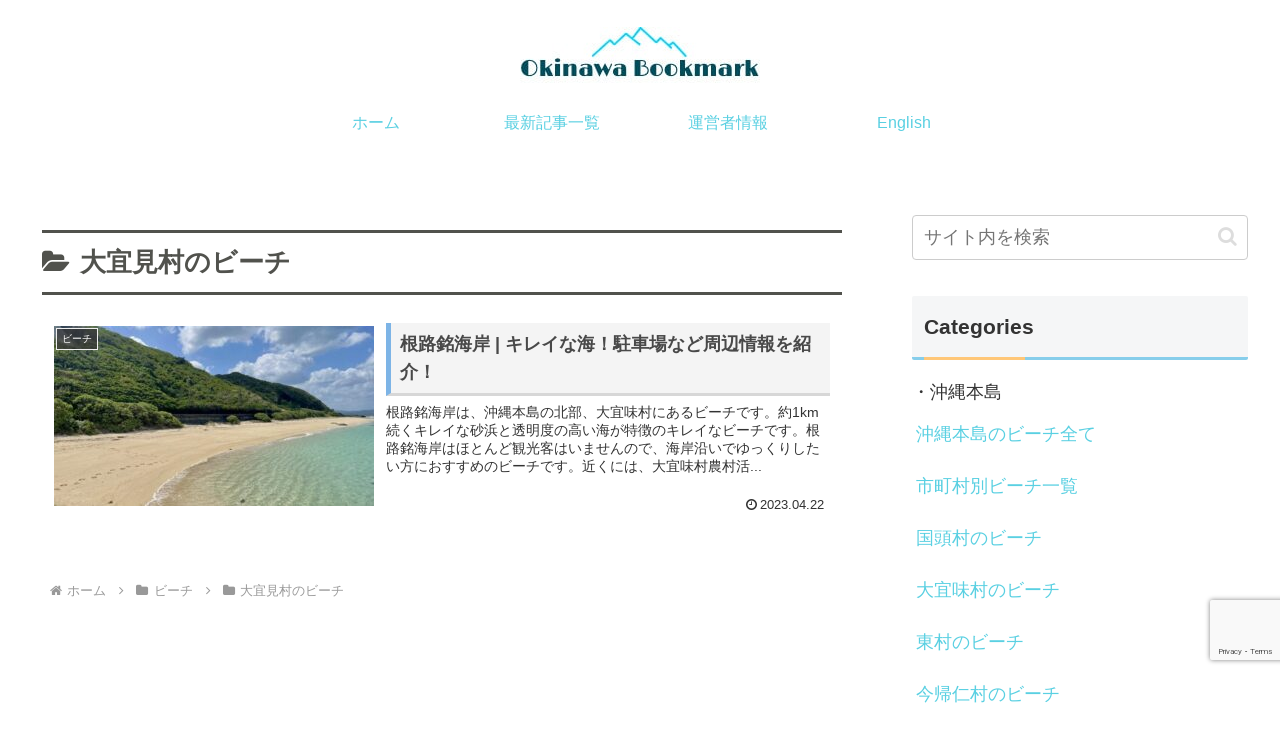

--- FILE ---
content_type: text/html; charset=utf-8
request_url: https://www.google.com/recaptcha/api2/anchor?ar=1&k=6Le-kygsAAAAAKODr0c4dHZsQfqWgFIfVvAeTNfi&co=aHR0cHM6Ly9va2luYXdhLWJvb2ttYXJrLmNvbTo0NDM.&hl=en&v=N67nZn4AqZkNcbeMu4prBgzg&size=invisible&anchor-ms=20000&execute-ms=30000&cb=r17kobl50n99
body_size: 48657
content:
<!DOCTYPE HTML><html dir="ltr" lang="en"><head><meta http-equiv="Content-Type" content="text/html; charset=UTF-8">
<meta http-equiv="X-UA-Compatible" content="IE=edge">
<title>reCAPTCHA</title>
<style type="text/css">
/* cyrillic-ext */
@font-face {
  font-family: 'Roboto';
  font-style: normal;
  font-weight: 400;
  font-stretch: 100%;
  src: url(//fonts.gstatic.com/s/roboto/v48/KFO7CnqEu92Fr1ME7kSn66aGLdTylUAMa3GUBHMdazTgWw.woff2) format('woff2');
  unicode-range: U+0460-052F, U+1C80-1C8A, U+20B4, U+2DE0-2DFF, U+A640-A69F, U+FE2E-FE2F;
}
/* cyrillic */
@font-face {
  font-family: 'Roboto';
  font-style: normal;
  font-weight: 400;
  font-stretch: 100%;
  src: url(//fonts.gstatic.com/s/roboto/v48/KFO7CnqEu92Fr1ME7kSn66aGLdTylUAMa3iUBHMdazTgWw.woff2) format('woff2');
  unicode-range: U+0301, U+0400-045F, U+0490-0491, U+04B0-04B1, U+2116;
}
/* greek-ext */
@font-face {
  font-family: 'Roboto';
  font-style: normal;
  font-weight: 400;
  font-stretch: 100%;
  src: url(//fonts.gstatic.com/s/roboto/v48/KFO7CnqEu92Fr1ME7kSn66aGLdTylUAMa3CUBHMdazTgWw.woff2) format('woff2');
  unicode-range: U+1F00-1FFF;
}
/* greek */
@font-face {
  font-family: 'Roboto';
  font-style: normal;
  font-weight: 400;
  font-stretch: 100%;
  src: url(//fonts.gstatic.com/s/roboto/v48/KFO7CnqEu92Fr1ME7kSn66aGLdTylUAMa3-UBHMdazTgWw.woff2) format('woff2');
  unicode-range: U+0370-0377, U+037A-037F, U+0384-038A, U+038C, U+038E-03A1, U+03A3-03FF;
}
/* math */
@font-face {
  font-family: 'Roboto';
  font-style: normal;
  font-weight: 400;
  font-stretch: 100%;
  src: url(//fonts.gstatic.com/s/roboto/v48/KFO7CnqEu92Fr1ME7kSn66aGLdTylUAMawCUBHMdazTgWw.woff2) format('woff2');
  unicode-range: U+0302-0303, U+0305, U+0307-0308, U+0310, U+0312, U+0315, U+031A, U+0326-0327, U+032C, U+032F-0330, U+0332-0333, U+0338, U+033A, U+0346, U+034D, U+0391-03A1, U+03A3-03A9, U+03B1-03C9, U+03D1, U+03D5-03D6, U+03F0-03F1, U+03F4-03F5, U+2016-2017, U+2034-2038, U+203C, U+2040, U+2043, U+2047, U+2050, U+2057, U+205F, U+2070-2071, U+2074-208E, U+2090-209C, U+20D0-20DC, U+20E1, U+20E5-20EF, U+2100-2112, U+2114-2115, U+2117-2121, U+2123-214F, U+2190, U+2192, U+2194-21AE, U+21B0-21E5, U+21F1-21F2, U+21F4-2211, U+2213-2214, U+2216-22FF, U+2308-230B, U+2310, U+2319, U+231C-2321, U+2336-237A, U+237C, U+2395, U+239B-23B7, U+23D0, U+23DC-23E1, U+2474-2475, U+25AF, U+25B3, U+25B7, U+25BD, U+25C1, U+25CA, U+25CC, U+25FB, U+266D-266F, U+27C0-27FF, U+2900-2AFF, U+2B0E-2B11, U+2B30-2B4C, U+2BFE, U+3030, U+FF5B, U+FF5D, U+1D400-1D7FF, U+1EE00-1EEFF;
}
/* symbols */
@font-face {
  font-family: 'Roboto';
  font-style: normal;
  font-weight: 400;
  font-stretch: 100%;
  src: url(//fonts.gstatic.com/s/roboto/v48/KFO7CnqEu92Fr1ME7kSn66aGLdTylUAMaxKUBHMdazTgWw.woff2) format('woff2');
  unicode-range: U+0001-000C, U+000E-001F, U+007F-009F, U+20DD-20E0, U+20E2-20E4, U+2150-218F, U+2190, U+2192, U+2194-2199, U+21AF, U+21E6-21F0, U+21F3, U+2218-2219, U+2299, U+22C4-22C6, U+2300-243F, U+2440-244A, U+2460-24FF, U+25A0-27BF, U+2800-28FF, U+2921-2922, U+2981, U+29BF, U+29EB, U+2B00-2BFF, U+4DC0-4DFF, U+FFF9-FFFB, U+10140-1018E, U+10190-1019C, U+101A0, U+101D0-101FD, U+102E0-102FB, U+10E60-10E7E, U+1D2C0-1D2D3, U+1D2E0-1D37F, U+1F000-1F0FF, U+1F100-1F1AD, U+1F1E6-1F1FF, U+1F30D-1F30F, U+1F315, U+1F31C, U+1F31E, U+1F320-1F32C, U+1F336, U+1F378, U+1F37D, U+1F382, U+1F393-1F39F, U+1F3A7-1F3A8, U+1F3AC-1F3AF, U+1F3C2, U+1F3C4-1F3C6, U+1F3CA-1F3CE, U+1F3D4-1F3E0, U+1F3ED, U+1F3F1-1F3F3, U+1F3F5-1F3F7, U+1F408, U+1F415, U+1F41F, U+1F426, U+1F43F, U+1F441-1F442, U+1F444, U+1F446-1F449, U+1F44C-1F44E, U+1F453, U+1F46A, U+1F47D, U+1F4A3, U+1F4B0, U+1F4B3, U+1F4B9, U+1F4BB, U+1F4BF, U+1F4C8-1F4CB, U+1F4D6, U+1F4DA, U+1F4DF, U+1F4E3-1F4E6, U+1F4EA-1F4ED, U+1F4F7, U+1F4F9-1F4FB, U+1F4FD-1F4FE, U+1F503, U+1F507-1F50B, U+1F50D, U+1F512-1F513, U+1F53E-1F54A, U+1F54F-1F5FA, U+1F610, U+1F650-1F67F, U+1F687, U+1F68D, U+1F691, U+1F694, U+1F698, U+1F6AD, U+1F6B2, U+1F6B9-1F6BA, U+1F6BC, U+1F6C6-1F6CF, U+1F6D3-1F6D7, U+1F6E0-1F6EA, U+1F6F0-1F6F3, U+1F6F7-1F6FC, U+1F700-1F7FF, U+1F800-1F80B, U+1F810-1F847, U+1F850-1F859, U+1F860-1F887, U+1F890-1F8AD, U+1F8B0-1F8BB, U+1F8C0-1F8C1, U+1F900-1F90B, U+1F93B, U+1F946, U+1F984, U+1F996, U+1F9E9, U+1FA00-1FA6F, U+1FA70-1FA7C, U+1FA80-1FA89, U+1FA8F-1FAC6, U+1FACE-1FADC, U+1FADF-1FAE9, U+1FAF0-1FAF8, U+1FB00-1FBFF;
}
/* vietnamese */
@font-face {
  font-family: 'Roboto';
  font-style: normal;
  font-weight: 400;
  font-stretch: 100%;
  src: url(//fonts.gstatic.com/s/roboto/v48/KFO7CnqEu92Fr1ME7kSn66aGLdTylUAMa3OUBHMdazTgWw.woff2) format('woff2');
  unicode-range: U+0102-0103, U+0110-0111, U+0128-0129, U+0168-0169, U+01A0-01A1, U+01AF-01B0, U+0300-0301, U+0303-0304, U+0308-0309, U+0323, U+0329, U+1EA0-1EF9, U+20AB;
}
/* latin-ext */
@font-face {
  font-family: 'Roboto';
  font-style: normal;
  font-weight: 400;
  font-stretch: 100%;
  src: url(//fonts.gstatic.com/s/roboto/v48/KFO7CnqEu92Fr1ME7kSn66aGLdTylUAMa3KUBHMdazTgWw.woff2) format('woff2');
  unicode-range: U+0100-02BA, U+02BD-02C5, U+02C7-02CC, U+02CE-02D7, U+02DD-02FF, U+0304, U+0308, U+0329, U+1D00-1DBF, U+1E00-1E9F, U+1EF2-1EFF, U+2020, U+20A0-20AB, U+20AD-20C0, U+2113, U+2C60-2C7F, U+A720-A7FF;
}
/* latin */
@font-face {
  font-family: 'Roboto';
  font-style: normal;
  font-weight: 400;
  font-stretch: 100%;
  src: url(//fonts.gstatic.com/s/roboto/v48/KFO7CnqEu92Fr1ME7kSn66aGLdTylUAMa3yUBHMdazQ.woff2) format('woff2');
  unicode-range: U+0000-00FF, U+0131, U+0152-0153, U+02BB-02BC, U+02C6, U+02DA, U+02DC, U+0304, U+0308, U+0329, U+2000-206F, U+20AC, U+2122, U+2191, U+2193, U+2212, U+2215, U+FEFF, U+FFFD;
}
/* cyrillic-ext */
@font-face {
  font-family: 'Roboto';
  font-style: normal;
  font-weight: 500;
  font-stretch: 100%;
  src: url(//fonts.gstatic.com/s/roboto/v48/KFO7CnqEu92Fr1ME7kSn66aGLdTylUAMa3GUBHMdazTgWw.woff2) format('woff2');
  unicode-range: U+0460-052F, U+1C80-1C8A, U+20B4, U+2DE0-2DFF, U+A640-A69F, U+FE2E-FE2F;
}
/* cyrillic */
@font-face {
  font-family: 'Roboto';
  font-style: normal;
  font-weight: 500;
  font-stretch: 100%;
  src: url(//fonts.gstatic.com/s/roboto/v48/KFO7CnqEu92Fr1ME7kSn66aGLdTylUAMa3iUBHMdazTgWw.woff2) format('woff2');
  unicode-range: U+0301, U+0400-045F, U+0490-0491, U+04B0-04B1, U+2116;
}
/* greek-ext */
@font-face {
  font-family: 'Roboto';
  font-style: normal;
  font-weight: 500;
  font-stretch: 100%;
  src: url(//fonts.gstatic.com/s/roboto/v48/KFO7CnqEu92Fr1ME7kSn66aGLdTylUAMa3CUBHMdazTgWw.woff2) format('woff2');
  unicode-range: U+1F00-1FFF;
}
/* greek */
@font-face {
  font-family: 'Roboto';
  font-style: normal;
  font-weight: 500;
  font-stretch: 100%;
  src: url(//fonts.gstatic.com/s/roboto/v48/KFO7CnqEu92Fr1ME7kSn66aGLdTylUAMa3-UBHMdazTgWw.woff2) format('woff2');
  unicode-range: U+0370-0377, U+037A-037F, U+0384-038A, U+038C, U+038E-03A1, U+03A3-03FF;
}
/* math */
@font-face {
  font-family: 'Roboto';
  font-style: normal;
  font-weight: 500;
  font-stretch: 100%;
  src: url(//fonts.gstatic.com/s/roboto/v48/KFO7CnqEu92Fr1ME7kSn66aGLdTylUAMawCUBHMdazTgWw.woff2) format('woff2');
  unicode-range: U+0302-0303, U+0305, U+0307-0308, U+0310, U+0312, U+0315, U+031A, U+0326-0327, U+032C, U+032F-0330, U+0332-0333, U+0338, U+033A, U+0346, U+034D, U+0391-03A1, U+03A3-03A9, U+03B1-03C9, U+03D1, U+03D5-03D6, U+03F0-03F1, U+03F4-03F5, U+2016-2017, U+2034-2038, U+203C, U+2040, U+2043, U+2047, U+2050, U+2057, U+205F, U+2070-2071, U+2074-208E, U+2090-209C, U+20D0-20DC, U+20E1, U+20E5-20EF, U+2100-2112, U+2114-2115, U+2117-2121, U+2123-214F, U+2190, U+2192, U+2194-21AE, U+21B0-21E5, U+21F1-21F2, U+21F4-2211, U+2213-2214, U+2216-22FF, U+2308-230B, U+2310, U+2319, U+231C-2321, U+2336-237A, U+237C, U+2395, U+239B-23B7, U+23D0, U+23DC-23E1, U+2474-2475, U+25AF, U+25B3, U+25B7, U+25BD, U+25C1, U+25CA, U+25CC, U+25FB, U+266D-266F, U+27C0-27FF, U+2900-2AFF, U+2B0E-2B11, U+2B30-2B4C, U+2BFE, U+3030, U+FF5B, U+FF5D, U+1D400-1D7FF, U+1EE00-1EEFF;
}
/* symbols */
@font-face {
  font-family: 'Roboto';
  font-style: normal;
  font-weight: 500;
  font-stretch: 100%;
  src: url(//fonts.gstatic.com/s/roboto/v48/KFO7CnqEu92Fr1ME7kSn66aGLdTylUAMaxKUBHMdazTgWw.woff2) format('woff2');
  unicode-range: U+0001-000C, U+000E-001F, U+007F-009F, U+20DD-20E0, U+20E2-20E4, U+2150-218F, U+2190, U+2192, U+2194-2199, U+21AF, U+21E6-21F0, U+21F3, U+2218-2219, U+2299, U+22C4-22C6, U+2300-243F, U+2440-244A, U+2460-24FF, U+25A0-27BF, U+2800-28FF, U+2921-2922, U+2981, U+29BF, U+29EB, U+2B00-2BFF, U+4DC0-4DFF, U+FFF9-FFFB, U+10140-1018E, U+10190-1019C, U+101A0, U+101D0-101FD, U+102E0-102FB, U+10E60-10E7E, U+1D2C0-1D2D3, U+1D2E0-1D37F, U+1F000-1F0FF, U+1F100-1F1AD, U+1F1E6-1F1FF, U+1F30D-1F30F, U+1F315, U+1F31C, U+1F31E, U+1F320-1F32C, U+1F336, U+1F378, U+1F37D, U+1F382, U+1F393-1F39F, U+1F3A7-1F3A8, U+1F3AC-1F3AF, U+1F3C2, U+1F3C4-1F3C6, U+1F3CA-1F3CE, U+1F3D4-1F3E0, U+1F3ED, U+1F3F1-1F3F3, U+1F3F5-1F3F7, U+1F408, U+1F415, U+1F41F, U+1F426, U+1F43F, U+1F441-1F442, U+1F444, U+1F446-1F449, U+1F44C-1F44E, U+1F453, U+1F46A, U+1F47D, U+1F4A3, U+1F4B0, U+1F4B3, U+1F4B9, U+1F4BB, U+1F4BF, U+1F4C8-1F4CB, U+1F4D6, U+1F4DA, U+1F4DF, U+1F4E3-1F4E6, U+1F4EA-1F4ED, U+1F4F7, U+1F4F9-1F4FB, U+1F4FD-1F4FE, U+1F503, U+1F507-1F50B, U+1F50D, U+1F512-1F513, U+1F53E-1F54A, U+1F54F-1F5FA, U+1F610, U+1F650-1F67F, U+1F687, U+1F68D, U+1F691, U+1F694, U+1F698, U+1F6AD, U+1F6B2, U+1F6B9-1F6BA, U+1F6BC, U+1F6C6-1F6CF, U+1F6D3-1F6D7, U+1F6E0-1F6EA, U+1F6F0-1F6F3, U+1F6F7-1F6FC, U+1F700-1F7FF, U+1F800-1F80B, U+1F810-1F847, U+1F850-1F859, U+1F860-1F887, U+1F890-1F8AD, U+1F8B0-1F8BB, U+1F8C0-1F8C1, U+1F900-1F90B, U+1F93B, U+1F946, U+1F984, U+1F996, U+1F9E9, U+1FA00-1FA6F, U+1FA70-1FA7C, U+1FA80-1FA89, U+1FA8F-1FAC6, U+1FACE-1FADC, U+1FADF-1FAE9, U+1FAF0-1FAF8, U+1FB00-1FBFF;
}
/* vietnamese */
@font-face {
  font-family: 'Roboto';
  font-style: normal;
  font-weight: 500;
  font-stretch: 100%;
  src: url(//fonts.gstatic.com/s/roboto/v48/KFO7CnqEu92Fr1ME7kSn66aGLdTylUAMa3OUBHMdazTgWw.woff2) format('woff2');
  unicode-range: U+0102-0103, U+0110-0111, U+0128-0129, U+0168-0169, U+01A0-01A1, U+01AF-01B0, U+0300-0301, U+0303-0304, U+0308-0309, U+0323, U+0329, U+1EA0-1EF9, U+20AB;
}
/* latin-ext */
@font-face {
  font-family: 'Roboto';
  font-style: normal;
  font-weight: 500;
  font-stretch: 100%;
  src: url(//fonts.gstatic.com/s/roboto/v48/KFO7CnqEu92Fr1ME7kSn66aGLdTylUAMa3KUBHMdazTgWw.woff2) format('woff2');
  unicode-range: U+0100-02BA, U+02BD-02C5, U+02C7-02CC, U+02CE-02D7, U+02DD-02FF, U+0304, U+0308, U+0329, U+1D00-1DBF, U+1E00-1E9F, U+1EF2-1EFF, U+2020, U+20A0-20AB, U+20AD-20C0, U+2113, U+2C60-2C7F, U+A720-A7FF;
}
/* latin */
@font-face {
  font-family: 'Roboto';
  font-style: normal;
  font-weight: 500;
  font-stretch: 100%;
  src: url(//fonts.gstatic.com/s/roboto/v48/KFO7CnqEu92Fr1ME7kSn66aGLdTylUAMa3yUBHMdazQ.woff2) format('woff2');
  unicode-range: U+0000-00FF, U+0131, U+0152-0153, U+02BB-02BC, U+02C6, U+02DA, U+02DC, U+0304, U+0308, U+0329, U+2000-206F, U+20AC, U+2122, U+2191, U+2193, U+2212, U+2215, U+FEFF, U+FFFD;
}
/* cyrillic-ext */
@font-face {
  font-family: 'Roboto';
  font-style: normal;
  font-weight: 900;
  font-stretch: 100%;
  src: url(//fonts.gstatic.com/s/roboto/v48/KFO7CnqEu92Fr1ME7kSn66aGLdTylUAMa3GUBHMdazTgWw.woff2) format('woff2');
  unicode-range: U+0460-052F, U+1C80-1C8A, U+20B4, U+2DE0-2DFF, U+A640-A69F, U+FE2E-FE2F;
}
/* cyrillic */
@font-face {
  font-family: 'Roboto';
  font-style: normal;
  font-weight: 900;
  font-stretch: 100%;
  src: url(//fonts.gstatic.com/s/roboto/v48/KFO7CnqEu92Fr1ME7kSn66aGLdTylUAMa3iUBHMdazTgWw.woff2) format('woff2');
  unicode-range: U+0301, U+0400-045F, U+0490-0491, U+04B0-04B1, U+2116;
}
/* greek-ext */
@font-face {
  font-family: 'Roboto';
  font-style: normal;
  font-weight: 900;
  font-stretch: 100%;
  src: url(//fonts.gstatic.com/s/roboto/v48/KFO7CnqEu92Fr1ME7kSn66aGLdTylUAMa3CUBHMdazTgWw.woff2) format('woff2');
  unicode-range: U+1F00-1FFF;
}
/* greek */
@font-face {
  font-family: 'Roboto';
  font-style: normal;
  font-weight: 900;
  font-stretch: 100%;
  src: url(//fonts.gstatic.com/s/roboto/v48/KFO7CnqEu92Fr1ME7kSn66aGLdTylUAMa3-UBHMdazTgWw.woff2) format('woff2');
  unicode-range: U+0370-0377, U+037A-037F, U+0384-038A, U+038C, U+038E-03A1, U+03A3-03FF;
}
/* math */
@font-face {
  font-family: 'Roboto';
  font-style: normal;
  font-weight: 900;
  font-stretch: 100%;
  src: url(//fonts.gstatic.com/s/roboto/v48/KFO7CnqEu92Fr1ME7kSn66aGLdTylUAMawCUBHMdazTgWw.woff2) format('woff2');
  unicode-range: U+0302-0303, U+0305, U+0307-0308, U+0310, U+0312, U+0315, U+031A, U+0326-0327, U+032C, U+032F-0330, U+0332-0333, U+0338, U+033A, U+0346, U+034D, U+0391-03A1, U+03A3-03A9, U+03B1-03C9, U+03D1, U+03D5-03D6, U+03F0-03F1, U+03F4-03F5, U+2016-2017, U+2034-2038, U+203C, U+2040, U+2043, U+2047, U+2050, U+2057, U+205F, U+2070-2071, U+2074-208E, U+2090-209C, U+20D0-20DC, U+20E1, U+20E5-20EF, U+2100-2112, U+2114-2115, U+2117-2121, U+2123-214F, U+2190, U+2192, U+2194-21AE, U+21B0-21E5, U+21F1-21F2, U+21F4-2211, U+2213-2214, U+2216-22FF, U+2308-230B, U+2310, U+2319, U+231C-2321, U+2336-237A, U+237C, U+2395, U+239B-23B7, U+23D0, U+23DC-23E1, U+2474-2475, U+25AF, U+25B3, U+25B7, U+25BD, U+25C1, U+25CA, U+25CC, U+25FB, U+266D-266F, U+27C0-27FF, U+2900-2AFF, U+2B0E-2B11, U+2B30-2B4C, U+2BFE, U+3030, U+FF5B, U+FF5D, U+1D400-1D7FF, U+1EE00-1EEFF;
}
/* symbols */
@font-face {
  font-family: 'Roboto';
  font-style: normal;
  font-weight: 900;
  font-stretch: 100%;
  src: url(//fonts.gstatic.com/s/roboto/v48/KFO7CnqEu92Fr1ME7kSn66aGLdTylUAMaxKUBHMdazTgWw.woff2) format('woff2');
  unicode-range: U+0001-000C, U+000E-001F, U+007F-009F, U+20DD-20E0, U+20E2-20E4, U+2150-218F, U+2190, U+2192, U+2194-2199, U+21AF, U+21E6-21F0, U+21F3, U+2218-2219, U+2299, U+22C4-22C6, U+2300-243F, U+2440-244A, U+2460-24FF, U+25A0-27BF, U+2800-28FF, U+2921-2922, U+2981, U+29BF, U+29EB, U+2B00-2BFF, U+4DC0-4DFF, U+FFF9-FFFB, U+10140-1018E, U+10190-1019C, U+101A0, U+101D0-101FD, U+102E0-102FB, U+10E60-10E7E, U+1D2C0-1D2D3, U+1D2E0-1D37F, U+1F000-1F0FF, U+1F100-1F1AD, U+1F1E6-1F1FF, U+1F30D-1F30F, U+1F315, U+1F31C, U+1F31E, U+1F320-1F32C, U+1F336, U+1F378, U+1F37D, U+1F382, U+1F393-1F39F, U+1F3A7-1F3A8, U+1F3AC-1F3AF, U+1F3C2, U+1F3C4-1F3C6, U+1F3CA-1F3CE, U+1F3D4-1F3E0, U+1F3ED, U+1F3F1-1F3F3, U+1F3F5-1F3F7, U+1F408, U+1F415, U+1F41F, U+1F426, U+1F43F, U+1F441-1F442, U+1F444, U+1F446-1F449, U+1F44C-1F44E, U+1F453, U+1F46A, U+1F47D, U+1F4A3, U+1F4B0, U+1F4B3, U+1F4B9, U+1F4BB, U+1F4BF, U+1F4C8-1F4CB, U+1F4D6, U+1F4DA, U+1F4DF, U+1F4E3-1F4E6, U+1F4EA-1F4ED, U+1F4F7, U+1F4F9-1F4FB, U+1F4FD-1F4FE, U+1F503, U+1F507-1F50B, U+1F50D, U+1F512-1F513, U+1F53E-1F54A, U+1F54F-1F5FA, U+1F610, U+1F650-1F67F, U+1F687, U+1F68D, U+1F691, U+1F694, U+1F698, U+1F6AD, U+1F6B2, U+1F6B9-1F6BA, U+1F6BC, U+1F6C6-1F6CF, U+1F6D3-1F6D7, U+1F6E0-1F6EA, U+1F6F0-1F6F3, U+1F6F7-1F6FC, U+1F700-1F7FF, U+1F800-1F80B, U+1F810-1F847, U+1F850-1F859, U+1F860-1F887, U+1F890-1F8AD, U+1F8B0-1F8BB, U+1F8C0-1F8C1, U+1F900-1F90B, U+1F93B, U+1F946, U+1F984, U+1F996, U+1F9E9, U+1FA00-1FA6F, U+1FA70-1FA7C, U+1FA80-1FA89, U+1FA8F-1FAC6, U+1FACE-1FADC, U+1FADF-1FAE9, U+1FAF0-1FAF8, U+1FB00-1FBFF;
}
/* vietnamese */
@font-face {
  font-family: 'Roboto';
  font-style: normal;
  font-weight: 900;
  font-stretch: 100%;
  src: url(//fonts.gstatic.com/s/roboto/v48/KFO7CnqEu92Fr1ME7kSn66aGLdTylUAMa3OUBHMdazTgWw.woff2) format('woff2');
  unicode-range: U+0102-0103, U+0110-0111, U+0128-0129, U+0168-0169, U+01A0-01A1, U+01AF-01B0, U+0300-0301, U+0303-0304, U+0308-0309, U+0323, U+0329, U+1EA0-1EF9, U+20AB;
}
/* latin-ext */
@font-face {
  font-family: 'Roboto';
  font-style: normal;
  font-weight: 900;
  font-stretch: 100%;
  src: url(//fonts.gstatic.com/s/roboto/v48/KFO7CnqEu92Fr1ME7kSn66aGLdTylUAMa3KUBHMdazTgWw.woff2) format('woff2');
  unicode-range: U+0100-02BA, U+02BD-02C5, U+02C7-02CC, U+02CE-02D7, U+02DD-02FF, U+0304, U+0308, U+0329, U+1D00-1DBF, U+1E00-1E9F, U+1EF2-1EFF, U+2020, U+20A0-20AB, U+20AD-20C0, U+2113, U+2C60-2C7F, U+A720-A7FF;
}
/* latin */
@font-face {
  font-family: 'Roboto';
  font-style: normal;
  font-weight: 900;
  font-stretch: 100%;
  src: url(//fonts.gstatic.com/s/roboto/v48/KFO7CnqEu92Fr1ME7kSn66aGLdTylUAMa3yUBHMdazQ.woff2) format('woff2');
  unicode-range: U+0000-00FF, U+0131, U+0152-0153, U+02BB-02BC, U+02C6, U+02DA, U+02DC, U+0304, U+0308, U+0329, U+2000-206F, U+20AC, U+2122, U+2191, U+2193, U+2212, U+2215, U+FEFF, U+FFFD;
}

</style>
<link rel="stylesheet" type="text/css" href="https://www.gstatic.com/recaptcha/releases/N67nZn4AqZkNcbeMu4prBgzg/styles__ltr.css">
<script nonce="DaoTc0kK3GJxnQOppi0z2Q" type="text/javascript">window['__recaptcha_api'] = 'https://www.google.com/recaptcha/api2/';</script>
<script type="text/javascript" src="https://www.gstatic.com/recaptcha/releases/N67nZn4AqZkNcbeMu4prBgzg/recaptcha__en.js" nonce="DaoTc0kK3GJxnQOppi0z2Q">
      
    </script></head>
<body><div id="rc-anchor-alert" class="rc-anchor-alert"></div>
<input type="hidden" id="recaptcha-token" value="[base64]">
<script type="text/javascript" nonce="DaoTc0kK3GJxnQOppi0z2Q">
      recaptcha.anchor.Main.init("[\x22ainput\x22,[\x22bgdata\x22,\x22\x22,\[base64]/[base64]/[base64]/bmV3IHJbeF0oY1swXSk6RT09Mj9uZXcgclt4XShjWzBdLGNbMV0pOkU9PTM/bmV3IHJbeF0oY1swXSxjWzFdLGNbMl0pOkU9PTQ/[base64]/[base64]/[base64]/[base64]/[base64]/[base64]/[base64]/[base64]\x22,\[base64]\\u003d\x22,\x22wpFxw6RSw5EKJ8KwDcOGTUXCrjZvOCHCm8OowoXDqMOBwq10VcO0BUzCjHnDnEBgwr5IUcOMUDNiw7w8woPDusOYwrxKeWo8w4M4cH7DjcK+VjEnaG9zUEZDWS55wpxkwpbCogUZw5ACw70wwrMOw54rw500wpIkw4PDoAHCiwdGw4/DhF1FNCQEUnU9woVtEnMTW1TCqMOJw6/Dv3bDkGzDggrCl3cHCWF/[base64]/[base64]/CqSfDt8KdwpbDqFk+E8KYw4TDm8KkClQIHRfCmMKDaiXDr8OrYsOXwqzCuRFJFcKlwrYdAMO4w5dmZcKTB8Kld3N9wqDDtcOmwqXChGkxwqpnwr/CjTXDv8KQe1VQw6VPw61tOy/[base64]/w5fDpEDDvsKow45WVMKcJW/CpiwLwo3DpsOgUF1FYcOEEcOtQ23Cr8KIRjBxw780FMKpQ8KIZ3FPOcObw7vDukMuwrsCwpzCoFLCkzDCuxgma0zClcOOw67Ci8OLQ0vCssOcYyluPlIrw7HCu8O2W8KTHhrCi8OAJyR8XAopw4BMTMORwobDgsOzwq1fc8OGJEYcwp/[base64]/CiwXDucOCwp/DsWxhw6bCucOJw7JbHMKOYMOLwqTCvizDv1/[base64]/DpSTDujBqQnUnwrU+wq/ChgUWbsO5MMO/w6V8fRMmwqAbelbDgy7Dp8Oxw4/DlcKZwrpRwpFsw6lRc8OewrsNwrPDrsKtw40cw5PCmcKjW8OdYcKyXcOhGil4woFGw5MkGMOHwrsxVyjDg8K+JcKPZxPDmcOTwpLDlRDDqcK3w702wocHwoQ0w7rCtS43DsK0cwNaO8K+w7BSPh8jwr/CjR/Crx1iw6XCnm/DlE3DvGNEw7s3wojCuWNzBk3Dk3HCvcKNw60lw597HsKow6jDn2XDocO/wqp1w7HDpcOPw4DCkATDsMKDw4I2YMOCVwfCrMOhw5Z/QUN9w6oUZcOJwqzCnnrDk8Oqw5XCuAbCmsORVWrDg0XClh3CmTZCMMKzZ8KZXcKmecKxw6NHYMKcZElNwqRcEcKRw7LDsjs6BllHf3Esw6rDlcKXw4QcXcOFGCE4XRJafMKbHnl3AARrEiRfwq4wa8OKw4UFwo/[base64]/CkV9hUsKZE8KBJAvDm8OuNCDCpcOBCTfCrcKLSTzDq8OYLhrChCXDsijChynDv1nDrAMvwprDtsOPdcK5w6YTwod+woTCjMKADD95azZFwrvDr8KAw4osw5DCt27CtB42DmrCo8KcVDzDuMOOWmjDtsOGWX/CgmnDssOUNgvCryvDksK+wr9IesO9PHFKwqR+wr/[base64]/Cq8K4w5PCjMKZwr5TAMKxTMOhwqDDssKbwrdOw5bDp1LCicO/wqFobhtIbBQZw5TCm8Kte8OTesKsOzHCsH/Cg8Kgw50jwqsoD8OaVTR9w43Cm8K2ZFhhdgXCqcKkFz3Du2BLRcOQOMKZYycpworDg8Ojw6jDoHMoSsO+w4PCpsK0w6EAw7A2w71vwpPDpsOiccO8MsODw5U2wqZvM8KhIzUmw57CuWcYw5/CqypBwr7Di0vClVk5w5jClcOVwo58EivCocOowqI8N8Obe8Klw40BM8OPPFATbX3DvMONcMOdOMO8GA1YSsOuMMKcW0VGKgvDhMKyw5RsbsOXQXE4VmxTw4jDs8OqEE/DmjLDryvDs3jCjMKJwroXacO9wpjCjHDCv8OpVVrDoU0yaiJ1acKfbMK/[base64]/w6HDp8K6wpzCrcOcFMOVw7jDpsK4YMK7WMOTwrElJGzCi2NkQcKgw5PDqMKxVsO+XMOww78/HmbDvRXDkgBRIRZ5Zy9vM3cbwq8Vw5MawqDCrMKXIcKDw5jDk3VAP0sJc8KWIiLDgsKhw4DCp8K+a1/[base64]/DkMO5wohPQiVHwps8wooMJX7CrMKccnV8FmgswqbCucO0IzXCr3nDsj8bSMKWCMKzwp4Tw73CscO1w6LCs8OAw64dBsKvwpdJM8KDw6nCi1HCisOWwrbDgn1Ow47CiEbCrm7CocO6ZGPDjndfwqvCpBMkw6fDlMKxw5nDvhXDosOPw4V8wp/Dh3DCjcKoKiR8w5fCky3Dv8K4JsKLQcKvbhTClFB2cMKidMOuWSHCvMOdw6p7BH/CrhopR8KpwrXDisKDP8ObN8O5bsKjw6vColTDvRLDocK3KMKmwpVhw4PDnw1/Tk7DpQzCj15Nd2Ntwp/Dn1vCo8OhDWPCkMKjZsKUU8K/MnbCi8Kqw6TCrcKrDmPClWHDsl8iw4PCvMKtw57CscKXwplYXi3ClsK6wpBTOcOfw6DDilHCusOnwpTCk3lxU8OQwrI+AcKuwr7Cm1JMPEDDkGM4w57DvsKZw40AQW3DiiN/w5/Cm10AKm7DkmlnYcOHwotIK8OQTTpTw5TDqcKxw5fDjsK7w6LDo2rCisO/wpDCoRHDtMOZw6rDncKww6d/[base64]/CjsOjw5/Cs8KBcsO3KVfDicONKMK/w4oSGxnDjcOmw419YMKRwpfChhAzecK9X8KEw6bCvcKlCiHCrMKHJcKnw6/DoDzCnhjDqcO8OCgjwo7DlMO/[base64]/DmD7CmjbDtsODwozCgcKZwp/DpgEZwpTCvsOfKsKZw5dLWsOmesKfw6VCJcKtwrg5YcOdwqvCg2sJKgfCt8ONQC8Xw49bw57Ci8KdZsKQwp57w7zCksOSL1MaTcK7NcOgwp/[base64]/wocxQwDDhcOkwr3CpFUBw7DCsHV2McK+ZXTDlsOaw63DpcOmBgFHScKWQlzCsUkfw5vCncKRBcOuw5TDqzzCuhbCvkzDkx/DqsOMw5bDk8Kbw68TworDoknDq8KYLgNJw6JEwq3DkMOkwr/CpcKEwoxOwrXDm8KNDkbCnU/ClG94PcKifsOFCkBBMg/DjVQ3w6BswrPDtldQwr4/w4hBORLDrcOxw5jDssOmdsOJGcO6b2PDhXDCh2nCi8OSMT7Cv8OFIjUGw4bCu2LClMO2woTChhjCnX4owq1easOyb1ViwoMtOgTCmcKgw7k+w4EwZXHDklh9woktwpjDqWPDk8Kpw4BgJB/DrBrDvcKjCMK8w6F3w6MQFMOsw6DCt0vDph7DisOVQcObDlrDmB0PLMO/ZD4ew5XDqcO0XjjCrsKgw7t/[base64]/ecKtDcOfwoc3woROZ8KsOTjDtEXDssKuQEzDhjVkGcKfwoPCiHbDuMK6w4FiXELCh8OvworCrX8mw6TDl2jDkMOgw7DCgCfDm2fCgsKFw5MsAsOPH8Orw7tgSUnDgUgzWcOpwo0xwqvDqyXDiWXDg8Ocwp3CkWTCusK/w47Di8KwV15jDcKNw5DCm8OIUkbDul/CucKbe17CtMKzdsObwrnDolPDjMOwwqrCl1Vkw4gvw5rCl8OBwrPCkjZmXCXDiF7DlcKDDMKxEwNuEQwOUsKzwqRowrnDo1VUw4lyw4FCb0xRw4BzRgnCmT/[base64]/dQrCpMKLLsK3wqDCijB5I8OmwpjCtcK7wq3CklXCqcOYDHdPZ8OEScKSUTlqSMOiIiTCjsKlCREOw6sYdEx0wo/Cm8Oqw7jDs8OkbyFAwpQnwp0Rw7zDoQMBwp8owrnCicOJYsKDw5DClnbCicKrGT8uYsKFw7PDn30/PCHDskfDnx1/wobDnMKwRBzDhRkxPMOYwovDmnTDsMObwrRowqd8CEp0G2J0w6rCrMOUwrRnMz/[base64]/DlcOPO8OMasK2w7Qmwp3DnQF7SAnCpBYuXzDDh8KCwp/DmsOOw5vCh8Olw5zDvAxkw6TCmMKBw5XDjmJFdsOQJQUqV2bDmhjDnhrCjcKRa8KmbQMUU8OJw49KCsK8JcODw60jB8Krw4HDo8Kdwpt9TGw/IWkkw4vDpDQoJcKKR1XDmsOmRHfDiDDCnMOtw7s+w7/DssOkwqoJcMKPw71WwpDCpT/DtMOEwqQXQMO7SUHDo8OhR15uwp1aGjHDpsKdwqvDisOawo9fRMKIHngwwrgCw6lZw5TDvT8dbMOUwo/[base64]/DqMOGw5TDl8K2BsOWbzTDmsKVw7wsw6ReX8OTesOCVcKlwodJKghNZ8KidMO3wrfCvFNOYlTDpsONfjxMQcKjVcKGCU11EMKGwrh/w4ROVGfCr2oLwpbDlyt2UgNHw7XDusK9wpVOJEDDpcOewq0jDQ1Xw6ZVw659FsOMcQLCvMKKwrXCuwUwE8OXwpUjwoI3acKJZcO+wpx9VE4KH8KgwrjCkC/CpC5mwopIw7LCrMKbw6pKHFPCs3MswpE3w6zDvcO7Qlorw67CgkMWLjkmw6HDjsK6RcOEw6XDo8OKwpfCrMKowoosw4YaHQUkacO0wqXCojsjw4vDgsKzT8Khw4rDi8KiwoTDj8Ocwp3DqcKVwr/CjzLCi03CqsK9wp09WMK0woAnEljDji4lEhHDpsOvc8KPDsOnw5jDjD9qXcK3CkrDscK1esOYwpN1wqVawo55BsKrwq19V8O3extJwptTw5rDoRHDmVsWDWfCi0PDkz1Ww443wovCk2Q6w7vDi8KqwoEdChrDji/DtsOyD1jDj8O9wowzNcOmwr7DrTgVw585wpXCrcKSw7suw4hBInTCmBQlw5Q6wprCjsOaGUnCpzA+GmTDuMOPwpUrwqTChyzDoMK0w6vChcOYenkLw7cfw4waAsK9fsKowpPDu8Oowp7CvsONwrsVfl/ClGNhAlVuw5tRHcKdw4d1wq9pwobDvMKhc8OHBSrCn3TDnHLCucO2e2A9w5HCscOAVkfDvAVPwp/[base64]/DiMKWwqrDhsKpwohKJwHDtwDCgEcyMFVmw5oMGcOvwrfCr8K4wpnDgMOTw5XCr8KIGMKow6keDsKjMUg1SEfDvsOmw5kiwrYwwq4hPsOpwo/DkyxNwqA7OG5UwrgSwpVlKMK8RMOzw6vCsMOFw51zw5TCvcO+wrrDusOJHR/DhC/DgBQzTD5ZBGfCocKWZsKSJsOZFcOyEcKyYcO+EsKuw5bDulFyU8KhNT4AwqPCggnCisOowrHCvR/DgBQkw7I0wo/[base64]/ClsK6N8OXwpXCiHQ/wrc8wppkwpJKRcOmw5pPEEFxBw/[base64]/CjH08w5owOiZkJGPDl8KEwog3NsOyw6TCtcKPw4x9e2ZdPMK4wrFew7VGfAwMSh3Cu8KeFCnDssOgw6RYEDbDlcOowqbDpnXCjDfDr8K1GWHDrCdPaFvDrMOgw5rDkcKPf8O9P2x0wrcEw4zCkcOkw4PDhDETUSBgHTFlw54NwqYhw5EWcMObwoZ7wpYkwp7DnMO/H8KCHB96Xm7DvsOew5gOAcKMwr0oQ8K6wqdLAMOVF8KDXMO3GsKfwoHDgSLDh8OJW2UsV8ODw55lwqrCulQwb8KHwrsyGzPCgDgNYgEYaWDDlcKgw4DCjmXDgsK9w60ew4kswqw1C8O/wo05w48zwrbDl3J2J8KxwqE4w50swrrChlYtO1bCi8O3cQM6w5XCssO8woTCkDXDhcKaNyQhA1QKwoQAwoXCoD/CtnBuwpxxU27CpcOPbcOlIsKKw6PDr8KfwoHDgQvDoF1Kw5zDlMKLw7hfOMK/[base64]/wrMiwr7DhsONw7DDl0zDisK5WzQXUcK0wrHDksKCBMKNwpfCrVsEw4gXw6Fqwp7Do0/DocObdMOqeMK0fcOPI8OmDcKpw6HCiy7DmMK1w6zDoBXCv2TCoC/[base64]/[base64]/[base64]/DujkSwot+w6HDosOwwrzDsWnCqcOYw4tkFR83HH7DimBWYDXDlh3DkSh5acK6wo/DlHTCqX1kOMOYw7hlCMKrMC/CnsKgw7RQAcOjJg7CjMK/woXDocOKwqrCvzrCg186Fwslw5rDhsO4CMK/NVQZA8Orw7BYw77ClcOTw6rDjMKLwoHDrsKxLVrDhXIYwrVWw7TCgcKdbDnCsTlAwoQfw4HDqcOqw7/Cr3oJwqLCoRQHwqBcBXTCksK3w6/[base64]/Dp8K9N3rCs2LCj8OqSD7DkwrDjcOgwpt5wqLDr8OEE3vDjWFoNT7Dt8O4w6TDksKPwoAATsOKRsK7wrlKOGs8Q8OBwrMyw7huTnMEWmlLU8OWwo4AcSBRUmrCh8K7OsOuwovCiR7DrMKXGxjDtz/Cpkp1SMKzw4khw7zChsKYwqIuwr1hw7YrSG5kcDgIdhPDrcK+VsK3BSYwOcKnwqU3QMKuwp5ARsKeXDlEwoxUKcOIwpLCqMOfbxR1wr46w6PCpTPCjsKrw55GGj3CnsKTw6nCtCFENsKUwojDsk/[base64]/[base64]/DoXtEVUkYw4pyw5ojDMKwOcKqLEDCkcKwbsOzLsKYTE/CmnRBMiAPwpNOwo4rPR0OEUQQw4/CtcOUccOgw4XDk8OzXsKMwrXCsRA/fcK8wpYhwodLOVrDuXzCqcKawqTCqMKOwqDDp19ww4PDpCVZw74iek9waMKOfcKbZ8Owwp3Cm8O2wrnDi8KKXEZpw4oaK8Krw7LDoEQfU8KafsO1AcOQwqzCpMOSw4XDrl88ccKiEsKOH2EywrfDvMOKM8KoO8KCWVJBw4zCvDB0LTILw6vCqjzCusOzw5bCgFTDpcO/fDbDvcO/FsOhw7LDq3hLHMKBNcORJcKPUMK8wqXChnvChcKfdFoAwqVOKMOAE0ACB8KyK8Oew6rDp8Kdw7nCnsOlKcKdXQlUw7nCj8KIw7BHwpTDpzHCoMOOwrPCkn3Cuz7Dq1QMw5/Cv1h6w4XCtDPDm3Nuw7fDtHTDp8OrW1nCs8KowoJbTsKdFEs0GsKgw45iw67Dh8KvwpjCqhEELsO9w5bDi8OJw7x6wqVwUcKNdkfDj2jDlsONwr/[base64]/CmFV4K2xwMAQYw4bDkxfDh8O/dijCvsOcaCpmwpoBw7Ftw4VcwpbDrkw7w5fDqD/Cg8OPCkXCniAwwpDCqAwiH3jChDwISMOiZkTCuFE2w5jDlsO7wpkRRUXCjXs/YMKjM8OfwrbDgwbChE3DicKifMK8w5PCh8OHw6tkPS/[base64]/[base64]/[base64]/Cim3Dr1/DpTjDnMKzwogLWsOIZ1bDrxDCkcOBUcOPfFvDswDCjlbDt2rCpsOKPj9Jwp1cw63DgcKrw6zDp0HCpcOkw6fCo8Klf23CnQ/DvcOnLMKJLMOudsKjI8KUw4rDjsKCwo9rdBrCginCv8KeSsKQwq7Do8KPE3AwR8ODw6VEeyIFwpk7HxHCncOtCcKQwoJIL8Kvw70Iw5jDk8KNw6rCk8OSwrnCs8KVSkHCvRAhwrfDrBzCtHvDn8KvBsOPw7t/[base64]/DncKWw6DDgxtqwp8fw7rDrXvCmDnDscOCwpvCszpjSMKzwoTCkQvCgToaw752wpnDtMO+SwdLw4chwoLDgcOGw5NoA3fCnMODJsK6MMKTKDkREj5NAcOrw5REAgnCl8OzSMKdWsOrwqPCusOdw7dALcKtVsKDLTdkTcKLZMKcIMO/w6A9AcObwonCucOgJXvCllfDpMK0ScKTwq4Dw4DDrsOQw5zCpcKqO2nDjsOcI1HCgcO2w4XCi8KaHlHChsKwb8KPwp4BwobCp8KcYRrDt3tZaMK7wpnCoUbCm0ZeTV7DvcOOAVHDoXjCh8OHWikgOF/DoCTClMKQYEvDtFjDrMOqdMObwoMfw7LDlMO6wrdSw47DtjdjwqjCmTjCigLCosKKw5oFbxrClsKww53CnT/[base64]/wqQXL8K+USU7w7vDpcKmw4jCiVXDisKUwpMIw7McWU0Kw70VB01uecKAwrnDtAjCuMO6LMO7wphlwojDuB9awpnDo8KiwrliA8O4QsKnwrxCw4LDocK2CcK+Digdw6gPwr7Cl8ONHMOywpfDg8KKwprCmS4kN8KWw5o6Qj9nwo3CmD/DnQTCjcKXVVzCugLCn8KDTix2UQ4AWMKuw59+wqdcKhfCr0Y1wpbCqgpow7PCoBnDisKQSSAdw5kPLWZlw4lQQcOWaMKzw581F8OONXnCuXZ6Ij/DmsOKC8Otc1UXaz/DscOOBhzCkGDCk1XDt3sFwpLDosOvQsOew7vDs8OKw6PDvGQuwoDCtwLCrwzCgF4gw7Atwq/Cv8OVwrjCqMODasO6w5LDpcOLwoTDvXR+YDLCn8KhUsKWwqR4dyVswqxRVELDnsKWwqvDqMOCMgfClmPDhDPCg8Oiw7pbbA3DmcKWw4Fjw5bCkGIEK8O+w6cEcEDDnFZlw6zCpsOFCMOReMKDwppCaMOMw4/DgcOCw5BQcMKpw67DlypcYsK+wpzDkH7DgsKAXUNjJMOUFsKawohQFMKxw5kmZWQUw40Bwr85w7nCuw7DnsKjFk57woABwq1cwoAfwr4GM8KmaMO9QMOTwqN9w6cDwqrDkllYwrRqw4/ClinCphIlSEhFw6dabcOWwr7CisK5wovDisKkwrYgwoJXwpFDwpRhwpHCrHzCoMOJDcKoWSpSKsK/w5VDWcOocR1EY8KVdgrCigk5wqpRUcO/MUrCsTXCgsK2BcOtw4PDkHbDnAPDtS9dHMOfw6bCgmNbalHCtMK0LcKDw4MBw7Jjw5XDhcKXHFABCntWLcKSQsOcAsOAccOQai1vLDdAwoclHcOZRsKjMcOgw4nDlsOrw6UJwqfClT4Hw6sbw7DCksKCY8KpEng9wprDpicCfhBzXA0yw6tYc8O1w6XDgz/DlnXDvkYMIMOGJcKXw6DDksKvQBPDjsKRACHDgsOWHMOWDjoSHMOywo3DlMKfwpHCjFrDicO5PcKIw77DsMKZbMKsQcO1w7AUQzA9w5bDhwLCh8OrSBXDoHrCuT0Dw7rCtm5HZMOZw4/CniPDs0hjwpw6woXCsmbCljHDil7DkMKwCcOWw4xBL8OTN0vDmsKCw4vDtCgHPMOLwpzDiHPCi3hDN8KFMlzDq8K/SS3CghnDh8K4AMOEwqpJHjzDqCXCqi1ewpTDnEfDtsOzwqwKMxVxRyJdKBwuNcOlw5Z5QmnDicO4w6zDhsOWw47Dt2vDvcKZw47DosOBw5BWQHTDn0tWw43Dt8OwJcO7w6bDgj/[base64]/CrFbCmcOjTH1cbcKKIcOswpwgworCksKpZkRmw4bCnH5bwq8nIMO1WBckaDYodcKow5zDl8OTw53CkMO4w6tbwpx6aDjDpcKRRXTCiDxvwqJgb8KtwonCicKJw7LDtMO1w6gGwpQcw7vDqMK2LMKuwrbDlVYgaH/Cm8Ocw6RPw4gkwrYOwq3CkmBMHRwcGRkTV8O9DcOjSsKmwpjCusKwaMOFw49vwop5w5ApNgbDqC8QVx3ClRzCqcKLw7/[base64]/wqTCjh/DkEDDqsK1w7jCjFpcREoAw4hcAj/CvUTCpjU9FFZXTcK/YsKaw5TCnicmbDPCg8Kmwp3DoS/Du8KGw7HCqBpHw5FUe8OGAjdRa8Ome8O8w6LDvwzCuUghKlTChsK2OEFYW3llw47DisOpM8ONwoogw6UNPlkgfcKaaMKuw7fCusKpD8KIw7U+w7bDvzLCocOYwovDgQEwwqFEw4fDqsKzLVUNHMOnI8KhaMO8wqh2w64MBCfDmSkZUMK2woc2wp/DsTLCtALDsRHCjcOmwpPCjMOcfxIRV8Oow63DiMOHw7HCp8OMACbCkHHDscO+Y8OHw70lwr/CusOdwpMDw6Z1fm4sw53CjsKKUsO5w4JHwofDhHfClTfCncOmw7bDgMO/e8KZwrQRwrjCr8O4wolvwoXDoBXDogrDp3MXwq/[base64]/DkgtHw6rClcK8I8KJFMOie8Kdw6rDnFrDqMKdw6Jew4FqwozCsxTCoDEYEMOpwr3ClcOXwo4JSsOZwqPCkcOIDhXDsznDmyDDk3NLbW/[base64]/[base64]/CmXXDogPDq2TDmlZHbQBKaMKEVzXDgMO+woZsdMOTI8OPw5rCilXCvcOAccOTw4wTwrAQNiUnwp5lwoUyZsO3SsKseBp/wqbDnsO+wpXDkMOvKcO2w7fDvsO4QMK7LGjDvw/DlgjCoEzDmsOywrvDrsO7w7XCkGZiOSolUsKXw4DCjVp+wqVOXQnDmifDk8KlwqjCkjLDmFrCkcKiw7zDmMKnw7fDsDoof8OlRsK6PwDDjyPDiFTDiMOgYBfCvR1nwrlTw4TChMKJU2NZwqU5w7LCmkvDrG7Dlx/Di8OkWybCjWEjOUcZw6Fqw4HDn8OucA19w702c1AmT3sqMjnDiMKlwrfDhnDDqHpLKiJxwqrDqEvDhwPCgMOlMVjDsMO1QhjCoMOFEzMEFDl2AWxoEWDDhB5QwppAwqk1MMOjYsKewonDgSdNMcOSaWTCsMO7wrvCmcOuwoTDhMO3w5PCqA/[base64]/ChHTDhsOdwq19TMO9wpLDsMK2diHDocOYFnTCnTN8w7nDnyMGw7JVwpQ1w5p8w4vDmsKVAsKyw7ZKMBA5AsOjw4JJwpYfeDhaOwzDlHfCmW9zwpzDrD1uSHY/[base64]/[base64]/DnkrCjsOHKsOjKMOOcsObWCDDn1sEOsKpccOYwrPDg1VsF8OswqMsOjvCusO9wqbCmcOwMU9mw5nCoVHCp0AYw64twohBwpnCkE4Ww5gOw7FGw5zCpsOXwppfSlFvAFtxDnbCmjvDrcOGwo12w7lUC8ObwrJySCZBwoEKw4/DhMKvwpRwBlHDr8KoLcOCbcKsw4XCq8O3GmXDjgwvEsK3S8OrwrXCnFcALSgkMsOZd8OnBcKiwoE3w7DClsKTNX/ClsKBwogSwplRw7zCm1kJw7YcOhoyw5/DgkkCCVwowqTDt1cRZ2nDvcOdSBbDtMO/wo4Nw51IfsO9WT5HeMOODlh5wrJ3wrQ3w4LDiMOqwp9waQdYw6tQOcOIw47Cvk09XEETwrcOK0LCnsKswql8w64pwonDtcKSw5MRwpAewqrDlsKbwqLCh1vDn8O4cCc1XW5nwogDwrxoTMKQw7/DjGhfITDDvMOWw6UcwrJzXMOpw4p9WC7Ckx8KwoQtwpPChTzDmT5pw4XDil/CphLDu8O1w6smPCcDw7RiN8KDUsKLw6PClx/ClkrCoB/DnsKvworDucKaJcOPE8O/wrlMwpciSkhRXsKZM8OVw4Q7QXxadEgRbMKHJVdBDj/DhcKIwpMAwoMEBUnCuMOKYsORPMKmw6DCtMKgHCw1w5bCniFtwrlpJsKXVsKWwqHCqCPCsMOmKMKdwpxeUS/[base64]/CucK9KMKKYcKYSHdHdyd8w6AWw5fCq8KqCcK0BsOfw4ZeUwBkwpBWER3ClRFFe3nDrBHDkcK7wqPDh8OQw7dzd2XDvcKPw4fDrUoVwo1gFsKmw5fDkxnChA8XO8OAw5p9PlcuF8OeF8K3ODPDhinCjDwAw7LCnSNmw4PDqV1rw5vDuUk/fyJqLnDCgsOHCg1WLcKodgoTwpN3LiIhRVJmCCE5w7TDqMKGwoTDtlDDkgR3wr5hw5fCpm/CtMOEw6orBS4SAsOmw4TDh3Yyw7bCncK9YmnDrMOoGcKGwokJw5XDrH0GXg0xOGHCmh8mJsOyw5Avw7BIw59YwpTDo8KYw4Bqa0MSRcKjw4J8dsKFZsOiNxjDoRg6w7jCs2LDrsKJeX7DucK+wqDCq38/wpXCjMK4YsOmwr/DlmofMAvChcOWw73CscKJZS9XPkkSV8Oww6vCnMK2w57DgE/DnnbDlMOFw6bDu0pKRsKzZMKnWFFRZcOwwp4mwpA3fW7Ds8OqTyUQCMK5wr3CuTZlw7N1JlQRZXbCk0zCgMK/w4jDg8OmMFPDgsOuw67DocK1dgdENFnCmcOgQ3rCoig/wrhhw6xzU1XDlcOfw4x+MXd7JMKvw5tLLMK2w5wzETh/RwLDm18Xa8OAwoNawqbCr1HCt8ObwqRHQsKQYnhxIlA9wr7Dh8OQQ8Ovw4DDgzl1bm/CmHBZwrpGw4rCoWFtQRBswqHCqxMjcmAVAsO7O8Obw7I/w5LDtljDpWplw5XDni8pw6/ClhoZOcOUwrNywp7Dg8OSw6DCqsKUZcKrw4XCjGIrw6V+w6hOOMKHKsKUwpYcdMOtwqlkw4kbW8Okw64KISjDq8OawpkEw6YcTcOlOcOOwpbDicO9SyAgQgfCrl/CrCzDg8OgUMK4w43DrMO6CiYSLiDCkQItCjllOsKNw5QuwqwAQHYQFMOnwq0aacOQwr9tYMOPw748wqbCpnzCtQxYSMKSwrLCs8Ojw77DicOMwr3CscKKw77DnMK4w65swpV1UcOFMcKMw4pdwr/CgT1pdEcxdMKnFHgoPsKWOwLCtj5NBwg0w5zDg8K9w7XClsK0NcObQsOfJlxGw7AlwqjDmFxhecKAbgLDtlbCkcOxCn7Du8OXN8OVYFwaCMOqfsKMNE7ChR8nw6puwq4JWsK/w6zCg8Kdw5/DusOfw5Bawpdgw6fDnlPCn8Ovw4XChDvCucKxwo4MZsO2Dm7CocKMPsK1acOXwo/ChyDDt8K0dsK5WF0jw5TCqsK6w7YgXcKJw7vCu0jCiMKXPMKHw4Jxw7LCr8OXwqHCmywawpAnw47CpsOFO8K0w5zChMKuU8O6Ew99w4NxwpNBw6HCjDrCtMOkczAXw43DusKkVAAkw7/[base64]/[base64]/[base64]/CjAfDtnFYIcO/T3lKRUDDlVh5wpjCnjDDvMOGPBkHw5FiLRpEwoLChMOwIxfCimEiCsKyccKvUcKeUsOYw4xTwqPCvnoIPlrCg3LDrk/Dh2NiUcO/woJ6HsKMNWQmw4zDlMK3NHNzXcOhPcKNwobCoDzClC4vKVVcwpzCnU3Dgm3Dm0N4KgcKw4XCuVTDicO0w7QuwpBTV35ow5omHSdQNcONw7Ubw5cew4t5wpTDoMORw7zCtx7DognCrcKPZmsgRTjCssOXwqDDpErDrXBaZgzCjMOzR8OMwrF7fsKAwqjDtcOlEMOoZ8O/[base64]/PsOwwoEXdcO/w7vCjx4mCDYfXsO3IsKWw6wALmnCqFw6MsO8woTDjnvDuyVjwonDuz/CiMKUw6zDgE07VkAID8KDwqxOMcKkwqfCqMKswqPDsTUaw7pLb3RUE8KSw5vCmXFvY8KfwrLChFJMAmPCtxoLRcO1LcKtUDjDpsORMMKNwooVw4fDmC/[base64]/w4s2wqoAw7paGcO3eMKVa8KLRw0jCQTDrCMCUsK3ZigQw5bCsiFSw7HDkkDCijfDqcKSwoHDocO7HMO/EMKCb3nCsXTCv8OlwrPDjcK0MVrCqMKtUsOmwp/Dsj7DuMKjV8K5DVZRZhk3J8K7wqrCqHnCpcODEMOQwprCnQfDgcO7w4sgwrgow6YRB8KOKxLDosKsw7jCh8OOw7Yaw7EHIB7CmXY4R8KNw4PCkWDDpMOgVMO/LcKtw7ZhwqfDsSPDjxJ2T8KsS8OVWBRoPsKWIsOLwqYEbsOKBnzDlcOBw4rDucKeSG3Di2c1ZcOZBkjDlsOMw6kDw4BjOxY2fMK0YcKbwrzCpsOTw4vCssOhw53Cr2PDq8O4w5x6GRrCvHnCu8KkLcODwr/DgDgawrbDpz4Aw6nDvFrDqyMYc8ObwpA4w45fw7zCk8OVw5zDpntGRX3Dt8OORBpHRMKuwrQITmvDicOKwq7CtkZAw7sNOmQswp0Ow5nCgsKOwrcwwpTCqsOBwolFw58Rw71HIWHDqwdiJy9Yw40vBEdxH8KtwoDDuxcpS34jw6jDpMKwKEUKM14hwprDgsKfw4/CtcOGw7MDwqfDicOvwq16QMKZw7fDgMKTwozCtHBiwpvCkcOfVsK8H8KeworCpsOUMcOXLytYFknDnAIowrEswrzDmQ7DhHHCtcKJw6rDnCrCtsKPHAvDrElRwq0gLsO9JVrDhXHCq2xCQ8OmDQvCqRBxw4jCtgYQw6/[base64]/w5NzOcOKwqzClxI6OsOHw6Qfw7luc8O3SMKsw7JKcT8awp81wp8aCSt5w6Uiw4JOwr0Qw5oLOCgFRCQew7YbCjdIIsOxZlbDnX1tWRxawqhSPsK1f2zCo27DqmMuVFDDgMKEw7NZbnTCnHfDlm/Dh8OsOMOmXcOwwqlQP8K0QcKmw60nwo3DrAZHwoEaNcO2wrXDt8OnaMOPUcO4YivChMKbc8Opw5RDw5ZSJDwcd8K1w5LDvmjDrFLDj0/[base64]/HBRNeC8xwownwpB8f8KEVMKjw5dxAcKywq8/w5pCwojCoEBYw6dAw6EyJyQRwqjCjRtEEsKiwqFQw71IwqYXcsKEw53ChcKPwoM0JsOhPWjClijDt8O/wr/DqUjCrn/DicKUwrXCiSjDqhLDiQTDtMKmwrDClMOAKcKow4UgMcOOXMKlFsOKPsKWw4w4w6YAwojDpMK2wpwlP8O/w6jDohVNY8OPw5trwpIlw7diw6l0dMKOVcOuH8O/[base64]/CogLDqMKdRMO5woBdwqUJAWt6JcOrwrHDn8Kvw5nCtcKCaMKEdxfCkEVBwrrCi8K5EcKKwrI1wrRmA8KQw68jHCXCjcKtwoocEMK/[base64]/DoMKnwq7DglvCqxUow4gBZcKawp7DncOtw6rDvhtwwr5/MMK4woXCssOLUFYSwrAsBsOsWcO/w5QGZSLDvmMQwrHCucKZYWktWHfDl8KyOsOIwoXDu8K8JsKVw6UrbcK3fTbDsH/DscKVU8K1w6DCgsKAwqJuaQ82w4tRXiHDisONw4NrfQXDo1PCmMO/wpppehccwozClQQ7wo0cfS/DqsOnw67Cskt3w5pNwp/CgjfDkyRow6TCmCjDucKGwqECZsO0w77DnE7ChjzDusKawod3SVkxwo4awrkzKMO9XMKNw6fCsVvCnzjChMOFbXkzbcK2woLCnMOUwobCucKXdTo2ViDDsHTDicKheSwLV8KwasOlw5/DhcOQb8Kzw6YSQsKzwqNESMKYw5LDoTxVw5bDm8KNVcKnw5cIwqxqw7/Cl8OhSMKTw4huw4nDr8OaI1bDlxFcwofCicODZhLChWnDosKOGcOeMhrCncKAR8OhXTwIwqhnMcKFSCQLw4MULGQNwo4Qwr5DCMKUDsOKw51fcWnDuULCmiQawrLDssO0woNKZMOUw5vDtgTDvhHCh2R5GsKqwr3CgjLCosOlC8K4IcKzw58cwqRDCWRaKFvDgMKgFB/DiMKvwrrCosO5Z1MHcsOgw78Zwq/Do0hiZAB+wrE0w5EzAmBIKsOMw7d3WHHCjUbCqScbwonDmsKuw6AUwqjDsgJOw6bClMKjZsOpMWAkd3Mow7fDvSTDn3ZHXBHDpcK4WsKQw7YJw45nJ8KcwpbDjhzDhA0pwpMpbsODAcKrw4rCpA90woFNJFfDg8KCwq3DqGLDvsOzw7lYw6wUMErCqm4HXVXCjG/ClMK/C8OND8KiwpzClsOKwpRrKsOvwp9TPXPDp8KiGyXCiRd7AFnDoMOPw4/Dm8OzwrhNwp/[base64]/CpiDCpCPCncOjeMK9w6bDtzrDkcOSwqnDkQwmasKQfcO+w6LDpRLCqsKjZ8KLw7PCtsKXGgV3wrbCgkbDojfDjzdGQcOHKG1/N8OpwoTCtcK1Ol7DojHCiQ/Cs8KBwqRswrkSJcOFw7/DvMOIwq8UwoBzM8OuKVpFw7ctbGXCmcOXV8Otw6DCkGZXDwjDkDvCtsKUw4TCtcO4wpfDsjUGw7HDkEjCq8OJw7U0wozCvxhsdsOFDsKUw4nCicO4CS/[base64]/[base64]/DvsKwE1LDhhHClMKaEy3ClkXDlcK4w7kHScKQH08gwozCpU/DrD/[base64]/[base64]/Oj1bZRvDtmBXwqHDn8KJHQfDosO4NFVyYMOWw5XDrcO/[base64]/CjkliRsK/w6YFwocNXxPClD3ChjEjw5NBwojDn8KSwojCvMOoDhwAwqQVfsOHfwkUVlrCrmMZZRtSwpxtUUlJBm9+egVTBC0OwqswCEfCj8OWS8Omwp/DnBXDsMOcN8OgcF96wozDucK3Qx4TwpAvdcKXw4XDmRfDsMKoegTCk8KXw5jCscOfw7kOw4fCgMOoXzMaw6zCkzfCuAnCvjhVWhUdUCEpwrjDm8OFwp0Ww4zCi8Kcbn/[base64]/w7nDqVpDT8Oaw6XDvMOPJ8OoRQ11d3o0fyjCosO+QMOxSMOJw7woNsO1BMO2V8KZEsKDwqjCtA7DgThxSgHCtcK2bTPClMOBw7jDn8O5dgXDkcO8cS9feHzDim5hworCjsKzd8O4d8Ocw7/Djy3CmSp9w5zDvMKqCCzDpH0eZEXCi1g8UyVrcSvCkkJtw4MJwr1aKABkwpc1KMO2ccOTJcOQwoDDtsKKwrnCmj3DhzQzw6VXw4QdMgTClVLCo1UgHsO2w5YnYHjCnsO9OMK8bMKheMKsG8ODw4/CnF3Cr0rCoWlgCsO3fsKDBMKnw7toCURQwrBnOicTUcKiVHQCc8KTWB9ew6jCqU5ZMjlybcOnwp9CFXTChsOBVcOSw7LDsE4tYcKXwosJf8KlYChiwppWSRnDgcONSsOVwrLDi3fCvhInw4d8f8K1w63Cs2xGfsO6woZ3KsOFwpJEw7LCocKADi/CrsKuWh3DiSIMw40CQMKDfsO8FsKswrwrw5zCq3hWw68ww68sw7MFwrt8e8KSOwZWwoMmwowPEyLDiMOnwqvCsR0JwrlCOsO3worDocO2ZW5pw67CphnCqzrDhMOwYyAAw6/Ctm0fw6TCiBpVR27DgsOYwoUlwqTCg8OOw4Y0wo8HCMOIw5bCjFTCssOXwozCm8Oawo1uw5wKJx/DkhRnwpVAwolsAh7CvAQwDcKhHg\\u003d\\u003d\x22],null,[\x22conf\x22,null,\x226Le-kygsAAAAAKODr0c4dHZsQfqWgFIfVvAeTNfi\x22,0,null,null,null,1,[21,125,63,73,95,87,41,43,42,83,102,105,109,121],[7059694,241],0,null,null,null,null,0,null,0,null,700,1,null,0,\[base64]/76lBhnEnQkZnOKMAhmv8xEZ\x22,0,0,null,null,1,null,0,0,null,null,null,0],\x22https://okinawa-bookmark.com:443\x22,null,[3,1,1],null,null,null,1,3600,[\x22https://www.google.com/intl/en/policies/privacy/\x22,\x22https://www.google.com/intl/en/policies/terms/\x22],\x22graiwLQbzJ3ARWoAmiGPSPdh4/Xyj7uTpHOhuKmEngs\\u003d\x22,1,0,null,1,1769772479980,0,0,[150,151,21],null,[10,230,198,67],\x22RC-8z17FOa6-d4q6g\x22,null,null,null,null,null,\x220dAFcWeA6wfa_l09ttF1oCKrtlBaMYGXBVz39-xDvfOiRWWoWRLP3y4xBIbZnfmth4rfw1vz6VshojSw8AP6xg1xpVK8et0viOkw\x22,1769855279715]");
    </script></body></html>

--- FILE ---
content_type: text/html; charset=utf-8
request_url: https://www.google.com/recaptcha/api2/aframe
body_size: -247
content:
<!DOCTYPE HTML><html><head><meta http-equiv="content-type" content="text/html; charset=UTF-8"></head><body><script nonce="2eZRYpRu52Lt1xWHT7J2Nw">/** Anti-fraud and anti-abuse applications only. See google.com/recaptcha */ try{var clients={'sodar':'https://pagead2.googlesyndication.com/pagead/sodar?'};window.addEventListener("message",function(a){try{if(a.source===window.parent){var b=JSON.parse(a.data);var c=clients[b['id']];if(c){var d=document.createElement('img');d.src=c+b['params']+'&rc='+(localStorage.getItem("rc::a")?sessionStorage.getItem("rc::b"):"");window.document.body.appendChild(d);sessionStorage.setItem("rc::e",parseInt(sessionStorage.getItem("rc::e")||0)+1);localStorage.setItem("rc::h",'1769768881370');}}}catch(b){}});window.parent.postMessage("_grecaptcha_ready", "*");}catch(b){}</script></body></html>